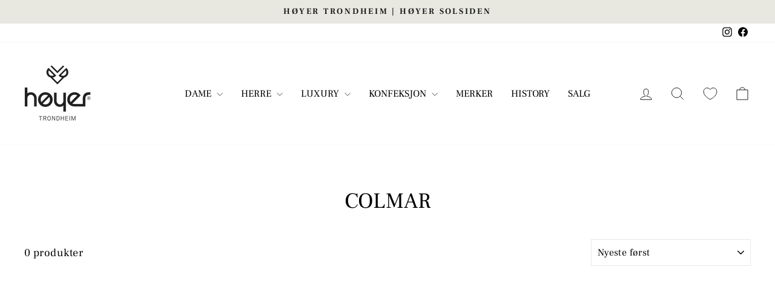

--- FILE ---
content_type: text/css
request_url: https://costes.no/cdn/shop/t/16/assets/custom.css?v=115512318546533082251767795060
body_size: -336
content:
.vendor-firstletter h1{font-size:24px!important;margin-bottom:2px!important}a.vendor-anchor{display:block;position:relative;top:-250px;visibility:hidden}.vendor-nav{display:flex;justify-content:space-around;list-style:none;align-content:flex-start;margin-top:50px;margin-left:100px;margin-right:100px;font-size:12px;font-weight:700}.vendor-nav li{flex-grow:4;border-top:1px solid #efefef;border-bottom:1px solid #efefef;font-weight:700;text-align:center}.vendor-row{display:flex;flex-flow:row wrap;justify-content:space-around;padding:35px;list-style:none;min-height:100vh;align-content:stretch}.vendor-column{flex:auto;align-items:stretch;padding:35px;border-bottom:1px solid #efefef}.vendor-firstletter{font-weight:700;color:#000}.vendor-name a{color:#2e343b}.vendor-name{padding:7px 0}
/*# sourceMappingURL=/cdn/shop/t/16/assets/custom.css.map?v=115512318546533082251767795060 */
